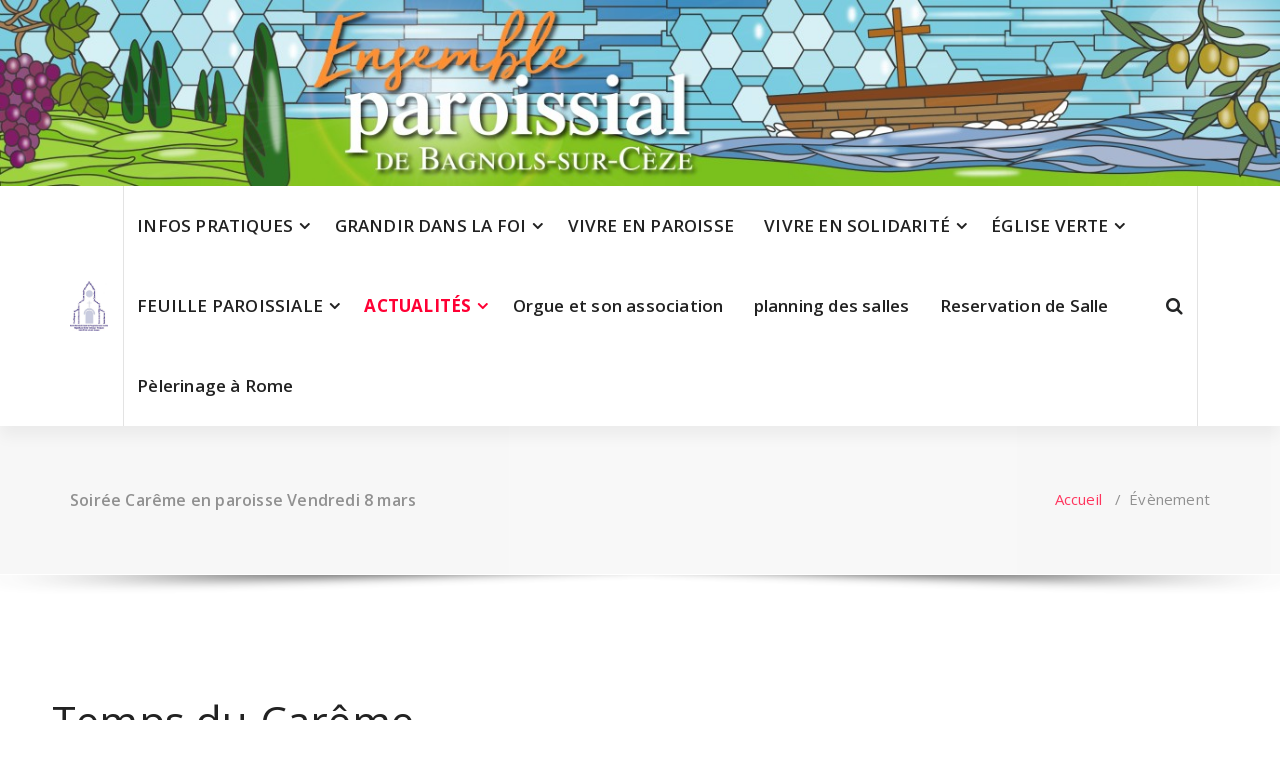

--- FILE ---
content_type: text/javascript
request_url: https://cathobagnols.fr/wp-content/themes/spera/js/custom.js?ver=6.9
body_size: 732
content:
(function($) {
  'use strict';

$(document).ready(function() {
    /*
    * Slider Script
    */
    var $owlHome    = $('.main-slider-spera');
    var $owlHomeParent  = $('.slider-wrapper-spera');
    $owlHome.owlCarousel({
      rtl: $("html").attr("dir") == 'rtl' ? true : false,
      // nav:  $owlHome.children().length > 1,
      nav:  true,
      navText: ["<i class='fa fa-angle-left'></i>","<i class='fa fa-angle-right'></i>"],
      dots: true,
      loop: $owlHome.children().length > 1,
      autoplayTimeout:10000,
      margin: 0,
      autoplay: true,
      autoHeight: true,
      items:1,
      smartSpeed:450,
      responsive: {
        0: {
        items: 1,
        nav: false,
        dots: false
        },
        600: {
        items: 1
        },
        1000: {
        items: 1
        }
      }
    });
    $owlHome.owlCarousel();
    $owlHome.on('translate.owl.carousel', function (event) {
      var data_anim = $("[data-animation]");
      data_anim.each(function() {
          var anim_name = $(this).data('animation');
          $(this).removeClass('animated ' + anim_name).css('opacity', '0');
      });
    });
    $("[data-delay]").each(function() {
      var anim_del = $(this).data('delay');
      $(this).css('animation-delay', anim_del);
    });
    $("[data-duration]").each(function() {
      var anim_dur = $(this).data('duration');
      $(this).css('animation-duration', anim_dur);
    });
    $owlHome.on('translated.owl.carousel', function() {
      var data_anim = $owlHome.find('.owl-item.active').find("[data-animation]");
      data_anim.each(function() {
          var anim_name = $(this).data('animation');
          $(this).addClass('animated ' + anim_name).css('opacity', '1');
      });
    });
  
      function owlHomeThumb() {
        $('.owl-item').removeClass('prev next');
        var currentSlide = $('.main-slider-spera .owl-item.active');
        currentSlide.next('.owl-item').addClass('next');
        currentSlide.prev('.owl-item').addClass('prev');
        var nextSlideImg = $('.owl-item.next').find('.item img').attr('src');
        var prevSlideImg = $('.owl-item.prev').find('.item img').attr('src');
        $('.owl-nav .owl-prev').css({
          backgroundImage: 'url(' + prevSlideImg + ')'
        });
        $('.owl-nav .owl-next').css({
          backgroundImage: 'url(' + nextSlideImg + ')'
        });
      }
      owlHomeThumb();
      $owlHome.on('translated.owl.carousel', function() {
        owlHomeThumb();
      });
   

    
});

}(jQuery));